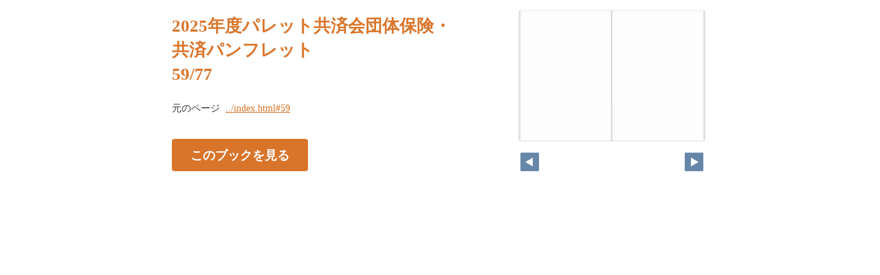

--- FILE ---
content_type: text/xml
request_url: https://www.palette-net.com/webpamph_insurance/book.xml?c=1769624841
body_size: 5494
content:
<?xml version="1.0" encoding="utf-8"?>
<setting xmlns:xsi="http://www.w3.org/2001/XMLSchema-instance" xmlns:xsd="http://www.w3.org/2001/XMLSchema" type="Object">
  <flipperVersion type="String">5.0.10</flipperVersion>
  <keycode type="String">RbGmRgbK3LpEJU5ZGaQMZfUmM2BuYB/3R0TSOtTaAkoG6H6xnoH24ptOgvI9aLFZ1v3u3C5se5GMhMW8d1xKKE7h24Yz7T8m5Mey+gegwrM9LOHPt/hQ4k7HqpirIKhq3ry3i5s4smVvy7MSli4zyQP4KBSY7SJACgvk69eEGrVmFVA/un6vkC8ngZNuVP3iaKUnTVIUWVUQYdFaATfkWHQhH5gyQa4S7TO63818gVhnHEyuIQa9bw4+oMdTer5Kvr/BAwEfkydxoTNTRqhOIk1WkKcXjfFRlQxFnLdY/dJKphKZ2pnjP9JdbUua5J8FVwXPZOCJ59feZVL4JhMkSgbZxS03AQ38viQ4Wubc5e5U+xfJdG3jfj7RT+urtT4FRDWIsjwOWEY=</keycode>
  <publishDate type="String"><![CDATA[2025/05/20 09:10:23]]></publishDate>
  <bookInformation type="Object">
    <bookID type="String"><![CDATA[UFL-2B7B7875]]></bookID>
    <bookTitle type="String"><![CDATA[2025年度パレット共済会団体保険・共済パンフレット]]></bookTitle>
    <bookComment type="String"><![CDATA[]]></bookComment>
    <total type="Number">77</total>
    <maxMagnification type="Number">4</maxMagnification>
    <bookDirection type="String">r2l</bookDirection>
    <startPageSetting type="Number">1</startPageSetting>
    <allowPrint type="Boolean">true</allowPrint>
    <allowMemo type="Boolean">true</allowMemo>
    <pageWidth type="Number">636</pageWidth>
    <pageHeight type="Number">900</pageHeight>
    <sliceWidth type="Number">400</sliceWidth>
    <sliceHeight type="Number">400</sliceHeight>
    <data type="String"><![CDATA[MAURPBCF3I8C1,MAURPBCHBXE0F,MAURPBCKXUDD5,MAURPBCO8AL15,MAURPBCROWXGG,MAURPBCTV1O18,MAURPBD678KQS,MAURPBDA2P13Z,MAURPBDDZNVE5,MAURPCASEFXI2,MAURPCAVHP6DC,MAURPCB07S2SF,MAURPCB1Z1HW7,MAURPCB3VD1BA,MAURPCB4XZWMU,MAURPCB6DEY3M,MAURPCBF1PI3P,MAURPCBKBETDQ,MAURPCBNYM76M,MAURPD4VQTW3C,MAURPD4Z1IL56,MAURPD52F3ZFH,MAURPD53P7BXZ,MAURPD55YX1CT,MAURPD57M20MC,MAURPD599XX4P,MAURPD5KH0HYZ,MAURPD5MU51AN,MAURPD5OW0IMR,MAURPDZPAOQY6,MAURPDZUZT0Q6,MAURPE00GMO9Z,MAURPE0EZYPY6,MAURPE0NWWV2V,MAURPE0RDOXHS,MAURPE0WM1N3A,MAURPE155B152,MAURPE1712W5I,MAURPE19J2T0F,MAURPEV8R14VH,MAURPEVHGLMZ1,MAURPEVKJWO3L,MAURPEVWQFM6O,MAURPEVYQ2AGW,MAURPEW05DXLG,MAURPEW12QJZS,MAURPEW5PL47Q,MAURPEWGHMP1Y,MAURPEWJDTA6Q,MAURPFVLGH83C,MAURPFVPUCLLT,MAURPFVS6RNPK,MAURPFVW8GONU,MAURPFVZ7FHCL,MAURPFW1UW8N6,MAURPFWAYXYIA,MAURPFWI6BTLJ,MAURPFWKICA3R,MAURPFWMHNM90,MAURPGVNORIE4,MAURPGVQFJGM6,MAURPGVSH7YO2,MAURPGVT7V8XI,MAURPGVXS1P6A,MAURPGW09DDF1,MAURPGW2M0UHK,MAURPGW4DXXZK,MAURPGW5U90TY,MAURPGW6HB2DQ,MAURPHXDSBEGL,MAURPHXI70K9I,MAURPHXNJUAEW,MAURPHXPF5ZOU,MAURPHXSEVHIT,MAURPHXUXH5X4,MAURPHXX50RUI,MAURPHXZVLT17]]></data>
    <label type="String"><![CDATA[1,2,3,4,5,6,7,8,9,10,11,12,13,14,15,16,17,18,19,20,21,22,23,24,25,26,27,28,29,30,31,32,33,34,35,36,37,38,39,40,41,42,43,44,45,46,47,48,49,50,51,52,53,54,55,56,57,58,59,60,61,62,63,64,65,66,67,68,69,70,71,72,73,74,75,76,77]]></label>
    <labelDisplay type="Boolean">false</labelDisplay>
    <shadowDisplay type="Boolean">true</shadowDisplay>
    <thicknessDisplay type="Boolean">true</thicknessDisplay>
    <speed type="String">0.2</speed>
    <sound type="Boolean">true</sound>
  </bookInformation>
  <skinOption htmlSkinType="basic">
    <visualIndex label="none" visible="true" init="close" />
    <textIndex label="none" treeOpen="false" visible="true" init="close" />
    <fusenIndex label="none" visible="true" init="close" />
    <textSearch label="none" visible="false" mode="glyph" />
    <pdf visible="false" type="book" />
    <url dispUrl="" visible="true" />
    <embedHtml url="../index.html" visible="true" />
    <help visible="false" />
    <pageIndicate total="77" format="0" visible="true" />
    <textRectangularSelect visible="false" />
    <dynamicSizing visible="true" />
    <twitter tags="dck5lcfz" timeline="false" />
    <googleAnalytics visible="false" key="" type="" />
    <sns>
      <twitter visible="true" />
      <mail visible="true" />
      <line visible="true" />
    </sns>
    <contentPasswordHash></contentPasswordHash>
    <printOption multiplePagesPrint="true" />
    <changeMemoVisible visible="false" />
    <weblio visible="false" />
  </skinOption>
  <makeroption>
    <scormScoreType>normal</scormScoreType>
    <isOnlineStorage>false</isOnlineStorage>
  </makeroption>
  <html5setting>
    <language><![CDATA[ja]]></language>
    <flipButton enabled="true" />
    <header enabled="false" bgColor="" target="">
      <url><![CDATA[]]></url>
    </header>
    <fusen>
      <bgColor>
        <color><![CDATA[#ffffff]]></color>
        <color><![CDATA[#fdee74]]></color>
        <color><![CDATA[#fcb4cc]]></color>
        <color><![CDATA[#93ccea]]></color>
        <color><![CDATA[#d7fdcd]]></color>
      </bgColor>
    </fusen>
    <tegaki>
      <penColor>
        <color><![CDATA[#000000]]></color>
        <color><![CDATA[#DD1616]]></color>
        <color><![CDATA[#DDB516]]></color>
        <color><![CDATA[#4AB086]]></color>
        <color><![CDATA[#2D6DDD]]></color>
      </penColor>
      <penThickness>
        <thickness><![CDATA[1]]></thickness>
        <thickness><![CDATA[8]]></thickness>
        <thickness><![CDATA[15]]></thickness>
      </penThickness>
      <penThicknessClass>
        <class><![CDATA[small]]></class>
        <class><![CDATA[medium]]></class>
        <class><![CDATA[large]]></class>
      </penThicknessClass>
    </tegaki>
    <mobile>
      <closeButton type="default" />
      <homepageButton enabled="false" target="_blank">
        <url><![CDATA[https://www.logosware.com/]]></url>
      </homepageButton>
    </mobile>
  </html5setting>
</setting>
